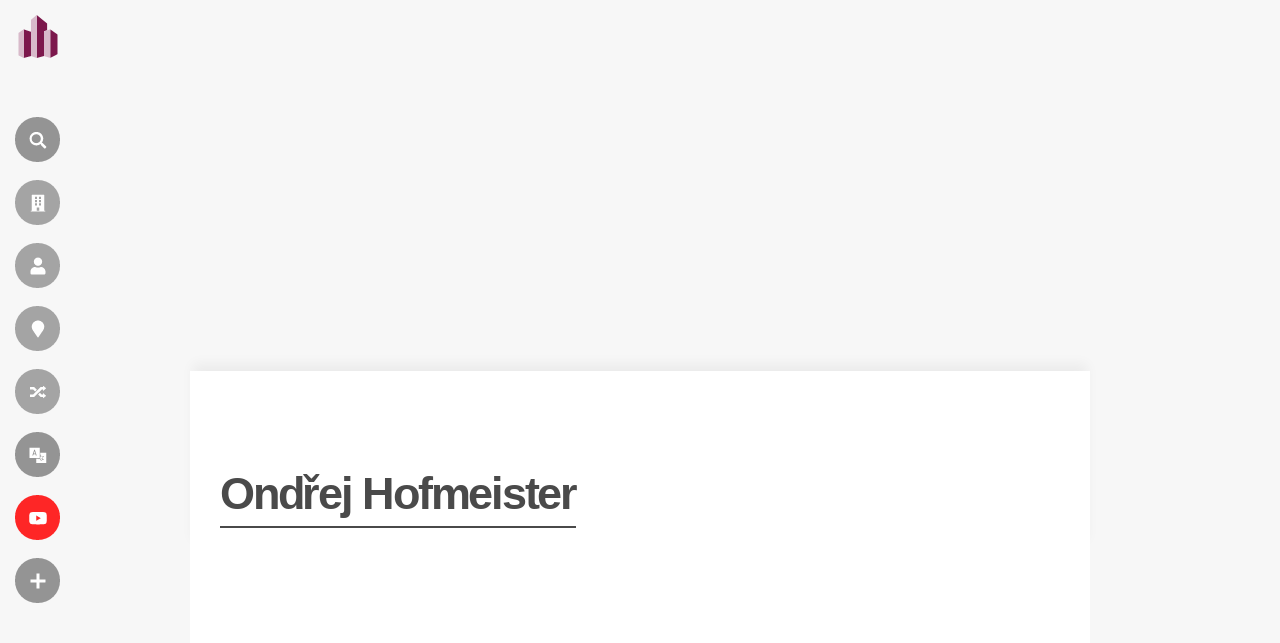

--- FILE ---
content_type: text/html; charset=UTF-8
request_url: https://fr.wikiarquitectura.com/architecte/hofmeister-ondrej/
body_size: 18685
content:
<!DOCTYPE html>
<html lang="fr">

    <head>

        <meta charset="UTF-8">
        <meta name="viewport" content="width=device-width,minimum-scale=1,initial-scale=1">
        <meta http-equiv="X-UA-Compatible" content="ie=edge">

        <!-- icons -->
                    <link rel="icon" type="image/png" sizes="128x128" href="https://fr.wikiarquitectura.com/wp-content/themes/wikiarquitectura6/images/logos/FR_WikiArquitectura_Logo.svg">
	        <link rel="apple-touch-icon" href="https://fr.wikiarquitectura.com/wp-content/themes/wikiarquitectura6/images/logos/FR_WikiArquitectura_Touch_Icon.png">
        
        <meta name="description" content="">

        <!-- Google Ad revovery -->
        
        

        <style id="jetpack-boost-critical-css">@media all{ul{box-sizing:border-box}}@media all{body,html{width:100%;margin:0;padding:0;background-color:#f7f7f7;font-family:"Open Sans",sans-serif;scroll-behavior:smooth;scroll-padding-top:30px}a{text-decoration:none;opacity:.85;color:#338dd2}h1{font-family:"Open Sans",sans-serif;font-size:90px;letter-spacing:-.05em;line-height:1em;font-weight:400;color:#4a4a4a;border-bottom:2px solid;padding:0 30px 20px 30px;display:inline-block}h2{font-family:"Open Sans",sans-serif;font-size:30px;letter-spacing:-.05em;line-height:1em;font-weight:700;color:#4a4a4a;margin-top:45px}li,p,ul{font-family:"Open Sans",sans-serif;font-size:17px;color:#4a4a4a;line-height:1.55em}@media only screen and (max-width:1850px){h1{font-size:70px}}@media only screen and (max-width:1600px){h1{font-size:70px}li,p,ul{font-size:16px}}@media only screen and (max-width:1250px){h1{font-size:40px;padding:0 30px 20px 30px}}form input[type=search]{-webkit-appearance:none;-webkit-border-radius:0}form input[type=submit]{background:#5b5b5b;padding:11px 30px;font-size:16px;color:#fff;text-transform:uppercase;border:none}.after_banner{position:relative;margin-top:30px}.after_banner .content_wrap{width:1410px;margin:0 auto;position:relative;z-index:9;display:flex;flex-direction:row}.after_banner .content_wrap:after,.after_banner .content_wrap:before{content:"";display:table;clear:both}.after_banner .content_wrap .left_col{width:1044px;margin-right:30px}.after_banner .content_wrap .left_col .pure_text{background-color:#fff;padding:60px;margin-bottom:30px;overflow:hidden;position:relative;z-index:2;box-sizing:border-box;width:100%}.after_banner .content_wrap .left_col .pure_text h2{border-top:1px solid rgba(0,0,0,.15);padding-top:30px}.after_banner .content_wrap .left_col .pure_text h2:first-child{margin-top:0;padding-top:0;border-top:none}.after_banner .content_wrap .right_col{width:336px;padding:0;margin-bottom:30px}.after_banner .content_wrap .right_col .pure_text{background-color:#fff;padding:40px 30px}.after_banner .content_wrap .right_col .pure_text p{font-size:14px}.after_banner .content_wrap .right_col .pure_text h2:first-child{margin-top:0}.after_banner .content_wrap.no_sidebar .left_col{width:100%;float:none;margin:0 auto}@media only screen and (max-width:1850px){.after_banner{position:relative}.after_banner .content_wrap{width:1200px;margin:0 auto;position:relative;z-index:9}.after_banner .content_wrap .left_col{float:left;width:834px;margin-right:30px}.after_banner .content_wrap .left_col .pure_text{padding:40px}.after_banner .content_wrap .right_col{width:336px}}@media only screen and (max-width:1600px){.after_banner .content_wrap{width:900px}.after_banner .content_wrap .left_col{width:620px}.after_banner .content_wrap .left_col .pure_text{padding:30px}.after_banner .content_wrap .right_col{width:250px}}@media only screen and (max-width:1250px){.after_banner{position:relative}.after_banner .content_wrap{width:100%;flex-direction:column}.after_banner .content_wrap .left_col{width:100%;margin-right:0}.after_banner .content_wrap .right_col{float:left;width:100%}.after_banner .content_wrap .right_col .pure_text{padding:40px;margin-bottom:40px}}@media only screen and (max-width:600px){.after_banner{margin-top:0}}header{width:75px;height:100vh;position:fixed;top:0;left:0;z-index:600;overflow:visible}header #wiki_logo{position:absolute;top:7.5px;left:2.5px;z-index:9;background-color:rgba(255,255,255,0);border-radius:100px;width:40px;height:40px;padding:7px 9px 17px 15px;opacity:1}header #wiki_logo .site_name{display:inline-block;max-width:0;overflow:hidden;vertical-align:middle;font-size:15px;position:absolute;top:20px;left:71px;color:#fff;font-weight:700}header .vertial_align{height:100vh;display:table-cell;vertical-align:middle;padding-left:15px}header .vertial_align .nav_icon{display:block;width:auto;background-color:rgba(0,0,0,.4);width:45px;height:45px;border-radius:50px;color:#f7f7f7;text-transform:uppercase;margin:18px 0;position:relative;z-index:6}header .vertial_align .nav_icon i{width:30px;height:30px;border-radius:50%;margin:7.5px;margin-bottom:0;display:inline-block;vertical-align:middle;background:url(https://es.wikiarquitectura.com/wp-content/themes/wikiarquitectura6/images/wiki_icons.svg) 0 0;background-size:cover}header .vertial_align .nav_icon label{display:inline-block;max-width:0;overflow:hidden;vertical-align:middle;font-size:13px;letter-spacing:.05em;position:absolute;top:13px}header .vertial_align .nav_icon.language_menu_icon label{top:10px}header .vertial_align .nav_icon.language_menu_icon label .wpml-ls-statics-footer.wpml-ls.wpml-ls-legacy-list-horizontal{margin:0;padding:0}header .vertial_align .nav_icon.language_menu_icon label .wpml-ls-statics-footer.wpml-ls.wpml-ls-legacy-list-horizontal ul{line-height:1em;display:none}header .vertial_align .nav_icon.language_menu_icon label .wpml-ls-statics-footer.wpml-ls.wpml-ls-legacy-list-horizontal ul li{margin-right:5px}header .vertial_align .nav_icon.language_menu_icon label .wpml-ls-statics-footer.wpml-ls.wpml-ls-legacy-list-horizontal ul li a{padding:0 6px;color:#fff;font-size:13px;letter-spacing:.05em;opacity:.7;padding:4px 4px 5px 5px;border-radius:50px}header .vertial_align .nav_icon.language_menu_icon label .wpml-ls-statics-footer.wpml-ls.wpml-ls-legacy-list-horizontal ul li.wpml-ls-current-language a{font-weight:700;opacity:1;background-color:#fff;color:#242424}header .vertial_align .nav_icon.language_menu_icon label .wpml-ls-statics-footer.wpml-ls.wpml-ls-legacy-list-horizontal ul li:last-child{margin-right:0}header .vertial_align .nav_icon:nth-child(2) i{background:url(https://es.wikiarquitectura.com/wp-content/themes/wikiarquitectura6/images/wiki_icons.svg) 0-30px;background-size:cover}header .vertial_align .nav_icon:nth-child(3) i{background:url(https://es.wikiarquitectura.com/wp-content/themes/wikiarquitectura6/images/wiki_icons.svg) 0-60px;background-size:cover}header .vertial_align .nav_icon:nth-child(4) i{background:url(https://es.wikiarquitectura.com/wp-content/themes/wikiarquitectura6/images/wiki_icons.svg) 0-90px;background-size:cover}header .vertial_align .nav_icon:nth-child(5) i{background:url(https://es.wikiarquitectura.com/wp-content/themes/wikiarquitectura6/images/wiki_icons.svg) 0-120px;background-size:cover}header .vertial_align .nav_icon:nth-child(6) i{background:url(https://es.wikiarquitectura.com/wp-content/themes/wikiarquitectura6/images/wiki_icons.svg) 0-150px;background-size:cover}header .vertial_align .nav_icon:nth-child(7){background-color:red}header .vertial_align .nav_icon:nth-child(7) i{background:url(https://es.wikiarquitectura.com/wp-content/themes/wikiarquitectura6/images/wiki_icons.svg) 0-180px;background-size:cover}header .vertial_align .nav_icon:nth-child(8) i{background:url(https://es.wikiarquitectura.com/wp-content/themes/wikiarquitectura6/images/wiki_icons.svg) 0-210px;background-size:cover}header .vertial_align .toggle_menu{width:300px;height:100vh;background-color:#242424;position:fixed;top:0;left:-500px;z-index:3;padding:0 50px 0 140px;overflow-y:auto}header .vertial_align .toggle_menu>div{display:table-cell;vertical-align:middle;height:100vh}header .vertial_align .toggle_menu ul{list-style:none;padding-left:0;width:100%;margin:0 auto;overflow:hidden}header .vertial_align .toggle_menu ul li{width:100%;margin:25px 0}header .vertial_align .toggle_menu ul li a{font-family:"Open Sans",sans-serif;color:#fff;font-weight:700;text-align:left}header .vertial_align .toggle_menu ul li ul{list-style:none;padding-left:0;width:100%;padding-top:10px}header .vertial_align .toggle_menu ul li ul li{float:none;display:block;margin:0;width:100%;margin:9px 0}header .vertial_align .toggle_menu ul li ul li a{color:#fff;font-weight:100;opacity:.6}header .vertial_align .toggle_menu::-webkit-scrollbar{width:2px}#search{display:none;opacity:0;position:fixed;left:0;top:0;width:100%;height:100vh;background-color:rgba(36,36,36,.8);z-index:99}#search .search_form{position:absolute;top:50%;left:50%;transform:translate(-50%,-50%);width:calc(100% - 200px);max-width:1200px}#search .search_form input[type=search]{padding:20px;border-radius:0;border:none;border-bottom:1px solid #fff;margin:0;background-color:transparent;font-family:"Open Sans",sans-serif;font-size:60px;font-weight:100;color:#fff;width:calc(100% - 150px)}#search .search_form input[type=search]::placeholder{color:transparent}#search .search_form input[type=search]:-ms-input-placeholder{color:transparent}#search .search_form input[type=search]::-ms-input-placeholder{color:transparent}#search .search_form input[type=submit]{padding:20px 40px;background-color:#fff;color:#242424;font-size:30px;font-weight:700;border:none;border-radius:100px}@media only screen and (max-width:1250px){header{width:100%;height:55px;background-color:#fff;-webkit-box-shadow:0 0 26px -3px rgba(0,0,0,.35);-moz-box-shadow:0 0 15px -3px rgba(0,0,0,.3);box-shadow:0 0 20px -3px rgba(0,0,0,.3)}header #wiki_logo{width:30px;height:32px;top:10.5px;left:13.5px;padding:0}header #wiki_logo img{width:100%;height:auto}header .vertial_align{height:55px;padding-left:0;width:auto;display:inline-block;float:right}header .vertial_align .nav_icon{display:none;margin:13px 13px 0 0;width:30px;height:30px}header .vertial_align .nav_icon i{width:20px;height:20px;margin:5.4px}header .vertial_align .nav_icon.search_icon{display:inline-block}header .vertial_align .nav_icon.language_menu_icon{display:inline-block}header .vertial_align .nav_icon.language_menu_icon:nth-child(6) i{background:url(https://es.wikiarquitectura.com/wp-content/themes/wikiarquitectura6/images/wiki_icons.svg) 0-100px;background-size:cover}header .vertial_align .nav_icon.more_menu_icon{display:inline-block;background-color:#242424}header .vertial_align .nav_icon.more_menu_icon:nth-child(8) i{background:url(https://es.wikiarquitectura.com/wp-content/themes/wikiarquitectura6/images/wiki_icons.svg) 0-140px;background-size:cover}header .vertial_align .toggle_menu{padding:50px 40px 0 40px;width:calc(100vw - 80px);height:calc(100vh - 50px);left:-105vw}header .vertial_align .toggle_menu>div{display:block;height:auto}#search{height:calc(100vh - 55px);top:55px}#search .search_form{width:calc(100% - 80px)}#search .search_form input[type=search]{padding:6px;font-size:26px;width:100%}#search .search_form input[type=submit]{padding:10px 40px;font-size:20px;width:100%;margin-top:20px}}.hero_banner{position:relative;margin-bottom:40px;height:0;padding-top:35%;width:1410px;z-index:3;margin:5vh auto 0 auto;overflow:hidden;-webkit-box-shadow:0 -10px 12px -3px rgba(0,0,0,.05);-moz-box-shadow:0 -10px 12px -3px rgba(0,0,0,.05);box-shadow:0 -10px 12px -3px rgba(0,0,0,.05)}.hero_banner .lightbox_overlay{position:absolute;bottom:0;padding:100px 60px 10px 60px;width:calc(100% - 120px);background-image:-webkit-linear-gradient(top,transparent,#fff);background-image:-moz-linear-gradient(top,transparent,#fff);background-image:-o-linear-gradient(top,transparent,#fff);background-image:linear-gradient(to bottom,transparent,#fff);color:#242424}.hero_banner .lightbox_overlay .always_over{width:100%}.hero_banner .lightbox_overlay .always_over .title{font-family:"Open Sans",sans-serif;font-size:45px;font-weight:700;padding:0;padding-bottom:10px;margin:0;margin-bottom:15px}.hero_banner .lightbox_overlay .always_over .selected_info{font-family:"Open Sans",sans-serif;font-size:13px}.hero_banner .lightbox_overlay .always_over .selected_info .data_row{display:block;text-transform:uppercase}.hero_banner .lightbox_overlay .always_over .selected_info .data_row .cell{display:inline-block}.hero_banner .lightbox_overlay .always_over .selected_info .data_row .cell.tag{font-weight:700;margin-right:6px}.hero_banner.no_featured_image{height:auto;padding-top:0;background-color:#fff!important}.hero_banner.no_featured_image .lightbox_overlay{background:0 0;position:relative}.hero_banner.no_featured_image .lightbox_overlay .always_over .title{color:#4a4a4a}.hero_banner.no_featured_image .lightbox_overlay .always_over .selected_info{color:#4a4a4a}@media only screen and (max-width:1850px){.hero_banner{width:1200px}.hero_banner .lightbox_overlay{padding:100px 40px 10px 40px;width:calc(100% - 80px)}}@media only screen and (max-width:1600px){.hero_banner{width:900px}.hero_banner .lightbox_overlay{padding:100px 30px 10px 30px;width:calc(100% - 60px)}}@media only screen and (max-width:1250px){.hero_banner{height:calc(100vh - 165px);width:100%;margin-top:0;padding-top:100%;height:0}.hero_banner .lightbox_overlay{padding:100px 30px 10px 30px;width:calc(100% - 60px)}.hero_banner .lightbox_overlay .always_over{padding:0;width:100%}.hero_banner .lightbox_overlay .always_over .title{font-size:35px}.hero_banner .lightbox_overlay .always_over .selected_info{font-size:13px}}.building_cards_grid{overflow:hidden;display:flex;flex-wrap:wrap;padding-left:0}.building_cards_grid .card{flex:1 0 calc(25% - 30px);max-width:calc(25% - 30px);padding:15px;display:inline-block;vertical-align:top}.building_cards_grid .card .building_thumbnail{width:100%;padding-top:100%;margin-bottom:8px}.building_cards_grid .card .building_name{font-family:"Open Sans",sans-serif;color:#4a4a4a;font-size:14px;font-weight:700;margin-top:11px;margin-bottom:14px;text-transform:uppercase;line-height:1.2em;letter-spacing:0}.building_cards_grid .card .data_row{font-family:"Open Sans",sans-serif;color:#5b5b5b;font-size:11px;margin-top:5px;opacity:.5;letter-spacing:0}.building_cards_grid .card .data_row .tag{text-transform:uppercase;font-weight:700;line-height:1.4em}.building_cards_grid .card .data_row .value{font-weight:400;line-height:1.4em}.building_cards_grid.no_sidebar .card{flex:1 0 calc(20% - 30px);max-width:calc(20% - 30px)}@media only screen and (max-width:1850px){.building_cards_grid .card{flex:1 0 calc(33.333% - 30px);max-width:calc(33.333% - 30px)}.building_cards_grid.no_sidebar .card{flex:1 0 calc(25% - 30px);max-width:calc(25% - 30px)}}@media only screen and (max-width:1250px){.building_cards_grid .card,.building_cards_grid.no_sidebar .card{flex:1 0 calc(33.33% - 30px);max-width:calc(33.33% - 30px);margin-bottom:30px}}@media only screen and (max-width:600px){.building_cards_grid .card,.building_cards_grid.no_sidebar .card{flex:1 0 calc(100% - 30px);max-width:calc(100% - 30px);background-color:rgba(0,0,0,.04)}}.building_map{width:100%;position:relative;overflow:hidden;margin-top:-190px;display:inline-block}.building_map .worldmap{width:100%;height:auto}@media only screen and (max-width:750px){.building_map{width:100%;position:relative;overflow:hidden;margin-top:10px}}.kokoku_bup{display:none}.kokoku_top{width:100%;text-align:center;margin:55px 0 0 0}.kokoku_after_banner{background-color:#fff;width:1410px;text-align:center;margin:0 auto 0 auto;padding:20px 0}@media only screen and (max-width:1850px){.kokoku_after_banner{width:1200px}}@media only screen and (max-width:1600px){.kokoku_after_banner{width:900px}}@media only screen and (max-width:1250px){.kokoku_after_banner{width:100%;margin:0 auto 0 auto;padding:0}}@media only screen and (max-width:750px){.kokoku_after_banner{height:auto}}}@media all{.wpml-ls-legacy-list-horizontal{border:1px solid transparent;padding:7px;clear:both}.wpml-ls-legacy-list-horizontal>ul{padding:0;margin:0!important;list-style-type:none}.wpml-ls-legacy-list-horizontal .wpml-ls-item{padding:0;margin:0;list-style-type:none;display:inline-block}.wpml-ls-legacy-list-horizontal a{display:block;text-decoration:none;padding:5px 10px 6px;line-height:1}.wpml-ls-legacy-list-horizontal a span{vertical-align:middle}.wpml-ls-legacy-list-horizontal.wpml-ls-statics-footer{margin-bottom:30px}.wpml-ls-legacy-list-horizontal.wpml-ls-statics-footer>ul{text-align:center}}</style><meta name='robots' content='index, follow, max-image-preview:large, max-snippet:-1, max-video-preview:-1' />

	<!-- This site is optimized with the Yoast SEO plugin v26.5 - https://yoast.com/wordpress/plugins/seo/ -->
	<title>&#128208; Hofmeister, Ondřej - Bâtiments et Projets - WikiArquitectura</title>
	<link rel="canonical" href="https://es.wikiarquitectura.com/arquitecto/hofmeister-ondrej/" />
	<meta property="og:locale" content="fr_FR" />
	<meta property="og:type" content="article" />
	<meta property="og:title" content="&#128208; Hofmeister, Ondřej - Bâtiments et Projets - WikiArquitectura" />
	<meta property="og:url" content="https://fr.wikiarquitectura.com/architecte/hofmeister-ondrej/" />
	<meta property="og:site_name" content="WikiArquitectura" />
	<meta property="article:publisher" content="https://www.facebook.com/WikiArquitectura/" />
	<meta name="twitter:card" content="summary_large_image" />
	<meta name="twitter:site" content="@wikiarq" />
	<script data-jetpack-boost="ignore" type="application/ld+json" class="yoast-schema-graph">{"@context":"https://schema.org","@graph":[{"@type":"WebPage","@id":"https://fr.wikiarquitectura.com/architecte/hofmeister-ondrej/","url":"https://fr.wikiarquitectura.com/architecte/hofmeister-ondrej/","name":"&#128208; Hofmeister, Ondřej - Bâtiments et Projets - WikiArquitectura","isPartOf":{"@id":"https://fr.wikiarquitectura.com/#website"},"datePublished":"2016-10-13T12:55:56+00:00","breadcrumb":{"@id":"https://fr.wikiarquitectura.com/architecte/hofmeister-ondrej/#breadcrumb"},"inLanguage":"fr-FR","potentialAction":[{"@type":"ReadAction","target":["https://fr.wikiarquitectura.com/architecte/hofmeister-ondrej/"]}]},{"@type":"BreadcrumbList","@id":"https://fr.wikiarquitectura.com/architecte/hofmeister-ondrej/#breadcrumb","itemListElement":[{"@type":"ListItem","position":1,"name":"Portada","item":"https://fr.wikiarquitectura.com/"},{"@type":"ListItem","position":2,"name":"Architects","item":"https://fr.wikiarquitectura.com/architecte/"},{"@type":"ListItem","position":3,"name":"Hofmeister, Ondřej"}]},{"@type":"WebSite","@id":"https://fr.wikiarquitectura.com/#website","url":"https://fr.wikiarquitectura.com/","name":"WikiArquitectura","description":"Architecture du Monde","potentialAction":[{"@type":"SearchAction","target":{"@type":"EntryPoint","urlTemplate":"https://fr.wikiarquitectura.com/?s={search_term_string}"},"query-input":{"@type":"PropertyValueSpecification","valueRequired":true,"valueName":"search_term_string"}}],"inLanguage":"fr-FR"}]}</script>
	<!-- / Yoast SEO plugin. -->


<link rel='dns-prefetch' href='//es.wikiarquitectura.com' />
<link rel="alternate" title="oEmbed (JSON)" type="application/json+oembed" href="https://fr.wikiarquitectura.com/wp-json/oembed/1.0/embed?url=https%3A%2F%2Ffr.wikiarquitectura.com%2Farchitecte%2Fhofmeister-ondrej%2F" />
<link rel="alternate" title="oEmbed (XML)" type="text/xml+oembed" href="https://fr.wikiarquitectura.com/wp-json/oembed/1.0/embed?url=https%3A%2F%2Ffr.wikiarquitectura.com%2Farchitecte%2Fhofmeister-ondrej%2F&#038;format=xml" />
<style id='wp-img-auto-sizes-contain-inline-css' type='text/css'>
img:is([sizes=auto i],[sizes^="auto," i]){contain-intrinsic-size:3000px 1500px}
/*# sourceURL=wp-img-auto-sizes-contain-inline-css */
</style>
<noscript><link rel='stylesheet' id='wp-block-library-css' href='https://fr.wikiarquitectura.com/wp-includes/css/dist/block-library/style.min.css?ver=6.9' type='text/css' media='all' />
</noscript><link rel='stylesheet' id='wp-block-library-css' href='https://fr.wikiarquitectura.com/wp-includes/css/dist/block-library/style.min.css?ver=6.9' type='text/css' media="not all" data-media="all" onload="this.media=this.dataset.media; delete this.dataset.media; this.removeAttribute( 'onload' );" />
<style id='global-styles-inline-css' type='text/css'>
:root{--wp--preset--aspect-ratio--square: 1;--wp--preset--aspect-ratio--4-3: 4/3;--wp--preset--aspect-ratio--3-4: 3/4;--wp--preset--aspect-ratio--3-2: 3/2;--wp--preset--aspect-ratio--2-3: 2/3;--wp--preset--aspect-ratio--16-9: 16/9;--wp--preset--aspect-ratio--9-16: 9/16;--wp--preset--color--black: #000000;--wp--preset--color--cyan-bluish-gray: #abb8c3;--wp--preset--color--white: #ffffff;--wp--preset--color--pale-pink: #f78da7;--wp--preset--color--vivid-red: #cf2e2e;--wp--preset--color--luminous-vivid-orange: #ff6900;--wp--preset--color--luminous-vivid-amber: #fcb900;--wp--preset--color--light-green-cyan: #7bdcb5;--wp--preset--color--vivid-green-cyan: #00d084;--wp--preset--color--pale-cyan-blue: #8ed1fc;--wp--preset--color--vivid-cyan-blue: #0693e3;--wp--preset--color--vivid-purple: #9b51e0;--wp--preset--gradient--vivid-cyan-blue-to-vivid-purple: linear-gradient(135deg,rgb(6,147,227) 0%,rgb(155,81,224) 100%);--wp--preset--gradient--light-green-cyan-to-vivid-green-cyan: linear-gradient(135deg,rgb(122,220,180) 0%,rgb(0,208,130) 100%);--wp--preset--gradient--luminous-vivid-amber-to-luminous-vivid-orange: linear-gradient(135deg,rgb(252,185,0) 0%,rgb(255,105,0) 100%);--wp--preset--gradient--luminous-vivid-orange-to-vivid-red: linear-gradient(135deg,rgb(255,105,0) 0%,rgb(207,46,46) 100%);--wp--preset--gradient--very-light-gray-to-cyan-bluish-gray: linear-gradient(135deg,rgb(238,238,238) 0%,rgb(169,184,195) 100%);--wp--preset--gradient--cool-to-warm-spectrum: linear-gradient(135deg,rgb(74,234,220) 0%,rgb(151,120,209) 20%,rgb(207,42,186) 40%,rgb(238,44,130) 60%,rgb(251,105,98) 80%,rgb(254,248,76) 100%);--wp--preset--gradient--blush-light-purple: linear-gradient(135deg,rgb(255,206,236) 0%,rgb(152,150,240) 100%);--wp--preset--gradient--blush-bordeaux: linear-gradient(135deg,rgb(254,205,165) 0%,rgb(254,45,45) 50%,rgb(107,0,62) 100%);--wp--preset--gradient--luminous-dusk: linear-gradient(135deg,rgb(255,203,112) 0%,rgb(199,81,192) 50%,rgb(65,88,208) 100%);--wp--preset--gradient--pale-ocean: linear-gradient(135deg,rgb(255,245,203) 0%,rgb(182,227,212) 50%,rgb(51,167,181) 100%);--wp--preset--gradient--electric-grass: linear-gradient(135deg,rgb(202,248,128) 0%,rgb(113,206,126) 100%);--wp--preset--gradient--midnight: linear-gradient(135deg,rgb(2,3,129) 0%,rgb(40,116,252) 100%);--wp--preset--font-size--small: 13px;--wp--preset--font-size--medium: 20px;--wp--preset--font-size--large: 36px;--wp--preset--font-size--x-large: 42px;--wp--preset--spacing--20: 0.44rem;--wp--preset--spacing--30: 0.67rem;--wp--preset--spacing--40: 1rem;--wp--preset--spacing--50: 1.5rem;--wp--preset--spacing--60: 2.25rem;--wp--preset--spacing--70: 3.38rem;--wp--preset--spacing--80: 5.06rem;--wp--preset--shadow--natural: 6px 6px 9px rgba(0, 0, 0, 0.2);--wp--preset--shadow--deep: 12px 12px 50px rgba(0, 0, 0, 0.4);--wp--preset--shadow--sharp: 6px 6px 0px rgba(0, 0, 0, 0.2);--wp--preset--shadow--outlined: 6px 6px 0px -3px rgb(255, 255, 255), 6px 6px rgb(0, 0, 0);--wp--preset--shadow--crisp: 6px 6px 0px rgb(0, 0, 0);}:where(.is-layout-flex){gap: 0.5em;}:where(.is-layout-grid){gap: 0.5em;}body .is-layout-flex{display: flex;}.is-layout-flex{flex-wrap: wrap;align-items: center;}.is-layout-flex > :is(*, div){margin: 0;}body .is-layout-grid{display: grid;}.is-layout-grid > :is(*, div){margin: 0;}:where(.wp-block-columns.is-layout-flex){gap: 2em;}:where(.wp-block-columns.is-layout-grid){gap: 2em;}:where(.wp-block-post-template.is-layout-flex){gap: 1.25em;}:where(.wp-block-post-template.is-layout-grid){gap: 1.25em;}.has-black-color{color: var(--wp--preset--color--black) !important;}.has-cyan-bluish-gray-color{color: var(--wp--preset--color--cyan-bluish-gray) !important;}.has-white-color{color: var(--wp--preset--color--white) !important;}.has-pale-pink-color{color: var(--wp--preset--color--pale-pink) !important;}.has-vivid-red-color{color: var(--wp--preset--color--vivid-red) !important;}.has-luminous-vivid-orange-color{color: var(--wp--preset--color--luminous-vivid-orange) !important;}.has-luminous-vivid-amber-color{color: var(--wp--preset--color--luminous-vivid-amber) !important;}.has-light-green-cyan-color{color: var(--wp--preset--color--light-green-cyan) !important;}.has-vivid-green-cyan-color{color: var(--wp--preset--color--vivid-green-cyan) !important;}.has-pale-cyan-blue-color{color: var(--wp--preset--color--pale-cyan-blue) !important;}.has-vivid-cyan-blue-color{color: var(--wp--preset--color--vivid-cyan-blue) !important;}.has-vivid-purple-color{color: var(--wp--preset--color--vivid-purple) !important;}.has-black-background-color{background-color: var(--wp--preset--color--black) !important;}.has-cyan-bluish-gray-background-color{background-color: var(--wp--preset--color--cyan-bluish-gray) !important;}.has-white-background-color{background-color: var(--wp--preset--color--white) !important;}.has-pale-pink-background-color{background-color: var(--wp--preset--color--pale-pink) !important;}.has-vivid-red-background-color{background-color: var(--wp--preset--color--vivid-red) !important;}.has-luminous-vivid-orange-background-color{background-color: var(--wp--preset--color--luminous-vivid-orange) !important;}.has-luminous-vivid-amber-background-color{background-color: var(--wp--preset--color--luminous-vivid-amber) !important;}.has-light-green-cyan-background-color{background-color: var(--wp--preset--color--light-green-cyan) !important;}.has-vivid-green-cyan-background-color{background-color: var(--wp--preset--color--vivid-green-cyan) !important;}.has-pale-cyan-blue-background-color{background-color: var(--wp--preset--color--pale-cyan-blue) !important;}.has-vivid-cyan-blue-background-color{background-color: var(--wp--preset--color--vivid-cyan-blue) !important;}.has-vivid-purple-background-color{background-color: var(--wp--preset--color--vivid-purple) !important;}.has-black-border-color{border-color: var(--wp--preset--color--black) !important;}.has-cyan-bluish-gray-border-color{border-color: var(--wp--preset--color--cyan-bluish-gray) !important;}.has-white-border-color{border-color: var(--wp--preset--color--white) !important;}.has-pale-pink-border-color{border-color: var(--wp--preset--color--pale-pink) !important;}.has-vivid-red-border-color{border-color: var(--wp--preset--color--vivid-red) !important;}.has-luminous-vivid-orange-border-color{border-color: var(--wp--preset--color--luminous-vivid-orange) !important;}.has-luminous-vivid-amber-border-color{border-color: var(--wp--preset--color--luminous-vivid-amber) !important;}.has-light-green-cyan-border-color{border-color: var(--wp--preset--color--light-green-cyan) !important;}.has-vivid-green-cyan-border-color{border-color: var(--wp--preset--color--vivid-green-cyan) !important;}.has-pale-cyan-blue-border-color{border-color: var(--wp--preset--color--pale-cyan-blue) !important;}.has-vivid-cyan-blue-border-color{border-color: var(--wp--preset--color--vivid-cyan-blue) !important;}.has-vivid-purple-border-color{border-color: var(--wp--preset--color--vivid-purple) !important;}.has-vivid-cyan-blue-to-vivid-purple-gradient-background{background: var(--wp--preset--gradient--vivid-cyan-blue-to-vivid-purple) !important;}.has-light-green-cyan-to-vivid-green-cyan-gradient-background{background: var(--wp--preset--gradient--light-green-cyan-to-vivid-green-cyan) !important;}.has-luminous-vivid-amber-to-luminous-vivid-orange-gradient-background{background: var(--wp--preset--gradient--luminous-vivid-amber-to-luminous-vivid-orange) !important;}.has-luminous-vivid-orange-to-vivid-red-gradient-background{background: var(--wp--preset--gradient--luminous-vivid-orange-to-vivid-red) !important;}.has-very-light-gray-to-cyan-bluish-gray-gradient-background{background: var(--wp--preset--gradient--very-light-gray-to-cyan-bluish-gray) !important;}.has-cool-to-warm-spectrum-gradient-background{background: var(--wp--preset--gradient--cool-to-warm-spectrum) !important;}.has-blush-light-purple-gradient-background{background: var(--wp--preset--gradient--blush-light-purple) !important;}.has-blush-bordeaux-gradient-background{background: var(--wp--preset--gradient--blush-bordeaux) !important;}.has-luminous-dusk-gradient-background{background: var(--wp--preset--gradient--luminous-dusk) !important;}.has-pale-ocean-gradient-background{background: var(--wp--preset--gradient--pale-ocean) !important;}.has-electric-grass-gradient-background{background: var(--wp--preset--gradient--electric-grass) !important;}.has-midnight-gradient-background{background: var(--wp--preset--gradient--midnight) !important;}.has-small-font-size{font-size: var(--wp--preset--font-size--small) !important;}.has-medium-font-size{font-size: var(--wp--preset--font-size--medium) !important;}.has-large-font-size{font-size: var(--wp--preset--font-size--large) !important;}.has-x-large-font-size{font-size: var(--wp--preset--font-size--x-large) !important;}
/*# sourceURL=global-styles-inline-css */
</style>

<style id='classic-theme-styles-inline-css' type='text/css'>
/*! This file is auto-generated */
.wp-block-button__link{color:#fff;background-color:#32373c;border-radius:9999px;box-shadow:none;text-decoration:none;padding:calc(.667em + 2px) calc(1.333em + 2px);font-size:1.125em}.wp-block-file__button{background:#32373c;color:#fff;text-decoration:none}
/*# sourceURL=/wp-includes/css/classic-themes.min.css */
</style>
<noscript><link rel='stylesheet' id='wpml-legacy-dropdown-click-0-css' href='https://fr.wikiarquitectura.com/wp-content/plugins/sitepress-multilingual-cms/templates/language-switchers/legacy-dropdown-click/style.min.css?ver=1' type='text/css' media='all' />
</noscript><link rel='stylesheet' id='wpml-legacy-dropdown-click-0-css' href='https://fr.wikiarquitectura.com/wp-content/plugins/sitepress-multilingual-cms/templates/language-switchers/legacy-dropdown-click/style.min.css?ver=1' type='text/css' media="not all" data-media="all" onload="this.media=this.dataset.media; delete this.dataset.media; this.removeAttribute( 'onload' );" />
<style id='wpml-legacy-dropdown-click-0-inline-css' type='text/css'>
.wpml-ls-statics-shortcode_actions{background-color:#eeeeee;}.wpml-ls-statics-shortcode_actions, .wpml-ls-statics-shortcode_actions .wpml-ls-sub-menu, .wpml-ls-statics-shortcode_actions a {border-color:#cdcdcd;}.wpml-ls-statics-shortcode_actions a, .wpml-ls-statics-shortcode_actions .wpml-ls-sub-menu a, .wpml-ls-statics-shortcode_actions .wpml-ls-sub-menu a:link, .wpml-ls-statics-shortcode_actions li:not(.wpml-ls-current-language) .wpml-ls-link, .wpml-ls-statics-shortcode_actions li:not(.wpml-ls-current-language) .wpml-ls-link:link {color:#444444;background-color:#ffffff;}.wpml-ls-statics-shortcode_actions .wpml-ls-sub-menu a:hover,.wpml-ls-statics-shortcode_actions .wpml-ls-sub-menu a:focus, .wpml-ls-statics-shortcode_actions .wpml-ls-sub-menu a:link:hover, .wpml-ls-statics-shortcode_actions .wpml-ls-sub-menu a:link:focus {color:#000000;background-color:#eeeeee;}.wpml-ls-statics-shortcode_actions .wpml-ls-current-language > a {color:#444444;background-color:#ffffff;}.wpml-ls-statics-shortcode_actions .wpml-ls-current-language:hover>a, .wpml-ls-statics-shortcode_actions .wpml-ls-current-language>a:focus {color:#000000;background-color:#eeeeee;}
/*# sourceURL=wpml-legacy-dropdown-click-0-inline-css */
</style>
<noscript><link rel='stylesheet' id='style-css' href='https://fr.wikiarquitectura.com/wp-content/themes/wikiarquitectura6/style.css?ver=6.9' type='text/css' media='all' />
</noscript><link rel='stylesheet' id='style-css' href='https://fr.wikiarquitectura.com/wp-content/themes/wikiarquitectura6/style.css?ver=6.9' type='text/css' media="not all" data-media="all" onload="this.media=this.dataset.media; delete this.dataset.media; this.removeAttribute( 'onload' );" />



<link rel="https://api.w.org/" href="https://fr.wikiarquitectura.com/wp-json/" /><link rel="alternate" title="JSON" type="application/json" href="https://fr.wikiarquitectura.com/wp-json/wp/v2/architect/4961" /><link rel="EditURI" type="application/rsd+xml" title="RSD" href="https://fr.wikiarquitectura.com/xmlrpc.php?rsd" />
<meta name="generator" content="WordPress 6.9" />
<link rel='shortlink' href='https://fr.wikiarquitectura.com/?p=4961' />
<meta name="generator" content="WPML ver:4.8.6 stt:1,4,3,28,64,2;" />

    <noscript><link rel='stylesheet' id='wpml-legacy-horizontal-list-0-css' href='https://fr.wikiarquitectura.com/wp-content/plugins/sitepress-multilingual-cms/templates/language-switchers/legacy-list-horizontal/style.min.css?ver=1' type='text/css' media='all' />
</noscript><link rel='stylesheet' id='wpml-legacy-horizontal-list-0-css' href='https://fr.wikiarquitectura.com/wp-content/plugins/sitepress-multilingual-cms/templates/language-switchers/legacy-list-horizontal/style.min.css?ver=1' type='text/css' media="not all" data-media="all" onload="this.media=this.dataset.media; delete this.dataset.media; this.removeAttribute( 'onload' );" />
</head>

    <body class="wp-singular architect-template-default single single-architect postid-4961 wp-theme-wikiarquitectura6" >

    <div id="site_wrapper">

        <header>

            <a id="wiki_logo" href="https://fr.wikiarquitectura.com"> 
                <div class="logo_size">
                                            <img layout="responsive" width="40" height="43" src="https://fr.wikiarquitectura.com/wp-content/themes/wikiarquitectura6/images/logos/FR_WikiArquitectura_Logo.svg"><div class="site_name">fr.wikiarquitectura.com</div>
                                </a>

            <div class="vertial_align">

                
                    <div class="nav_icon search_icon" id="search_nav" ><i class=""></i><label>Chercher</label></div>
                    <a class="nav_icon" href="/bâtiment/"><i class="" aria-hidden="true"></i><label>Bâtiments</label></a>
                    <a class="nav_icon" href="/architecte/"><i class="" aria-hidden="true"></i><label>Architectes</label></a>
                    <a class="nav_icon" href="/emplacement/"><i class="" aria-hidden="true"></i><label>Emplacement</label></a>
                    <a class="nav_icon" href="/project-aleatoire/"><i class="" aria-hidden="true"></i><label>Hasard</label></a>
                    <div class="nav_icon language_menu_icon" id="lang_nav"><i class=""></i><label>
<div class="wpml-ls-statics-footer wpml-ls wpml-ls-legacy-list-horizontal" id="lang_sel_footer">
	<ul role="menu"><li class="wpml-ls-slot-footer wpml-ls-item wpml-ls-item-es wpml-ls-first-item wpml-ls-item-legacy-list-horizontal" role="none">
				<a href="https://es.wikiarquitectura.com/arquitecto/hofmeister-ondrej/" class="wpml-ls-link" role="menuitem"  aria-label="Passer à es" title="Passer à es" >
                    <span class="wpml-ls-native icl_lang_sel_native" lang="es">es</span></a>
			</li><li class="wpml-ls-slot-footer wpml-ls-item wpml-ls-item-en wpml-ls-item-legacy-list-horizontal" role="none">
				<a href="https://en.wikiarquitectura.com/architect/hofmeister-ondrej/" class="wpml-ls-link" role="menuitem"  aria-label="Passer à en" title="Passer à en" >
                    <span class="wpml-ls-native icl_lang_sel_native" lang="en">en</span></a>
			</li><li class="wpml-ls-slot-footer wpml-ls-item wpml-ls-item-fr wpml-ls-current-language wpml-ls-item-legacy-list-horizontal" role="none">
				<a href="https://fr.wikiarquitectura.com/architecte/hofmeister-ondrej/" class="wpml-ls-link" role="menuitem" >
                    <span class="wpml-ls-native icl_lang_sel_native" role="menuitem">fr</span></a>
			</li><li class="wpml-ls-slot-footer wpml-ls-item wpml-ls-item-pt wpml-ls-item-legacy-list-horizontal" role="none">
				<a href="https://pt.wikiarquitectura.com/arquiteto/hofmeister-ondrej/" class="wpml-ls-link" role="menuitem"  aria-label="Passer à pt" title="Passer à pt" >
                    <span class="wpml-ls-native icl_lang_sel_native" lang="pt">pt</span></a>
			</li><li class="wpml-ls-slot-footer wpml-ls-item wpml-ls-item-de wpml-ls-item-legacy-list-horizontal" role="none">
				<a href="https://wikiarchitektur.com/architekt/5028/" class="wpml-ls-link" role="menuitem"  aria-label="Passer à de" title="Passer à de" >
                    <span class="wpml-ls-native icl_lang_sel_native" lang="de">de</span></a>
			</li><li class="wpml-ls-slot-footer wpml-ls-item wpml-ls-item-ja wpml-ls-last-item wpml-ls-item-legacy-list-horizontal" role="none">
				<a href="https://ja.wikiarchitecture.com/建築家/%e3%83%9b%e3%83%95%e3%83%9e%e3%82%a4%e3%82%b9%e3%82%bf%e3%83%bc%e3%80%81%e3%82%aa%e3%83%b3%e3%83%89%e3%82%a5%e3%82%b8%e3%82%a7%e3%82%a4/" class="wpml-ls-link" role="menuitem"  aria-label="Passer à 日本語" title="Passer à 日本語" >
                    <span class="wpml-ls-native icl_lang_sel_native" lang="ja">日本語</span></a>
			</li></ul>
</div>
</label></div>
                    <a class="nav_icon" href="https://www.youtube.com/user/wikiarquitectura" target="_blank"><i class="" aria-hidden="true"></i><label>Videos</label></a>
                    <div class="nav_icon more_menu_icon" id="more_nav" on="tap:more_menu.toggleClass(class='open'), more_nav.toggleClass(class='open')"><i class=""></i><label>Plus</label></div>
                    
                
                <div id="more_menu" class="toggle_menu">
                    <div class="menu-fr-full-menu-container"><ul id="menu-fr-full-menu" class="menu"><li id="menu-item-256269" class="menu-item menu-item-type-custom menu-item-object-custom menu-item-has-children menu-item-256269"><a>Recherché par</a>
<ul class="sub-menu">
	<li id="menu-item-256298" class="menu-item menu-item-type-post_type_archive menu-item-object-building menu-item-256298"><a href="https://fr.wikiarquitectura.com/bâtiment/">Bâtiment</a></li>
	<li id="menu-item-256299" class="menu-item menu-item-type-post_type_archive menu-item-object-architect menu-item-256299"><a href="https://fr.wikiarquitectura.com/architecte/">Architecte</a></li>
	<li id="menu-item-256300" class="menu-item menu-item-type-post_type_archive menu-item-object-site menu-item-256300"><a href="https://fr.wikiarquitectura.com/emplacement/">Emplacement</a></li>
	<li id="menu-item-256301" class="menu-item menu-item-type-post_type_archive menu-item-object-building-type menu-item-256301"><a href="https://fr.wikiarquitectura.com/type-de-batiment/">Typologie</a></li>
	<li id="menu-item-268075" class="menu-item menu-item-type-post_type menu-item-object-page menu-item-268075"><a href="https://fr.wikiarquitectura.com/project-aleatoire/">Projet Aléatoire</a></li>
</ul>
</li>
<li id="menu-item-256271" class="menu-item menu-item-type-custom menu-item-object-custom menu-item-has-children menu-item-256271"><a>WikiArquitectura</a>
<ul class="sub-menu">
	<li id="menu-item-256272" class="menu-item menu-item-type-post_type menu-item-object-page menu-item-256272"><a href="https://fr.wikiarquitectura.com/contact/">Contact</a></li>
</ul>
</li>
<li id="menu-item-256273" class="menu-item menu-item-type-custom menu-item-object-custom menu-item-has-children menu-item-256273"><a>Suivez nous</a>
<ul class="sub-menu">
	<li id="menu-item-264587" class="menu-item menu-item-type-custom menu-item-object-custom menu-item-264587"><a href="https://www.instagram.com/wikiarquitectura">Instagram</a></li>
	<li id="menu-item-256274" class="menu-item menu-item-type-custom menu-item-object-custom menu-item-256274"><a href="https://www.facebook.com/WikiArquitectura">Facebook</a></li>
	<li id="menu-item-256289" class="menu-item menu-item-type-custom menu-item-object-custom menu-item-256289"><a href="https://twitter.com/WikiArq">Twitter</a></li>
	<li id="menu-item-256290" class="menu-item menu-item-type-custom menu-item-object-custom menu-item-256290"><a href="https://www.youtube.com/user/wikiarquitectura/videos">YouTube</a></li>
</ul>
</li>
</ul></div>                </div>

            </div>

        </header>


        <div id="search">
                
            <div class="search_form">

                
                <form method="GET" class="search-form" action="https://cse.google.com/cse?cof=FORID:0" target="_top">
                    <div class="search-form-inner">
                    <input name="cx" type="hidden" value="404f4df6409f389f0" />
                    <input name="ie" type="hidden" value="UTF-8" />
                    <input type="search" placeholder="Search..." name="q" required>
                    <input type="submit" value="Go" class="search-button">
                    </div>
                </form>
                
            </div>

        </div>
<div id="main" class="content">

	<!-- The loop START -->
	
										<div class="kokoku kokoku_top">
							
<!-- Adsense for ES -->

<!-- Adsense for EN -->

<!-- Adsense for FR -->
    <!-- FR_WA_Arch_before_banner -->
    <ins class="adsbygoogle"
        style="display:block"
        data-ad-client="ca-pub-9196193389995533"
        data-ad-slot="6386343127"
        data-ad-format="auto"
        data-full-width-responsive="true"></ins>
    

<!-- Adsense for PT -->

<!-- Adsense for DE -->
						</div>
					
				<div class="architect_hero hero_banner no_featured_image" style="background: url() no-repeat center; background-size: cover;">

					
					<div class="lightbox_overlay">
						<div class="always_over ">
							
							<h1 class="title">
								Ondřej Hofmeister							</h1>

							<div class="selected_info">
								<!-- Date and place of birth -->
								
								<!-- Date and place of deatch -->
								
								<!-- Nationality -->
															</div>
						
						</div>

					</div>
				</div>

									<div class="kokoku kokoku_after_banner">
						
<!-- Adsense for ES -->

<!-- Adsense for EN -->

<!-- Adsense for FR -->
    <!-- FR_WA_Arch_after_hero_banner -->
    <ins class="adsbygoogle"
        style="display:block"
        data-ad-client="ca-pub-9196193389995533"
        data-ad-slot="6729409311"
        data-ad-format="auto"
        data-full-width-responsive="true"></ins>
    

<!-- Adsense for PT -->

<!-- Adsense for DE -->
					</div>
					<div class="kokoku kokoku_after_banner kokoku_bup"></div>
				
				<div class="after_banner">

					<div class="content_wrap no_sidebar">

						<div class="left_col">
							<div class="pure_text">
								<!-- Buildings by this architect -->
						        
								<h2>1 Projects  </h2>

								<div id="" class="building_cards_grid no_sidebar">

									
										
										
									
										<a class="card" href="https://fr.wikiarquitectura.com/bâtiment/centre-dactivites-ecologiques-slunakov/">
											<div class="building_thumbnail" style="background: url(https://fr.wikiarquitectura.com/wp-content/uploads/2017/01/Slunakov_10-250x250.jpg) no-repeat center; background-size: cover;">
											</div>
											<div class="building_data">
												<div class="building_name">
													Centre d&rsquo;activités écológiques Slunakov												</div>
												<!-- <div class="data_row">
													<div class="tag cell">Architecte</div>
													<div class="value cell">Ondřej Hofmeister</div>
												</div> -->
												<div class="data_row">
													<div class="tag cell">Année</div>
													<div class="value cell">2005 - 2006</div>
												</div>
												<div class="data_row">
													<div class="tag cell">Place</div>
													<div class="value cell">Horka nad Moravou, Olomouc, République Tchèque</div>
												</div>
											</div>
										</a>

									
								</div>

								
							</div>
						</div>

						
					</div><!-- contet_wrap -->

					<!-- MAP start -->

						<div class="building_map">
							<img class="worldmap" width="270" height="150" layout="responsive" alt="World Map" src="https://fr.wikiarquitectura.com/wp-content/themes/wikiarquitectura6/images/worldmap.svg">
							<a class="view_map button" target="_blank" href="https://fr.wikiarquitectura.com/mapa?arch=4961">VER MAPA</a>
						</div>

						
					<!-- MAP end -->

				</div><!-- after_banner -->

			<!-- The loop END -->

</div> <!-- main -->

            
            
            
                        
            
            <footer>

                <div class="newsletter_signup">
                    Learn about Architecture listening to our podcast!<a class="button" target="_blank" href="https://gopod.io/p/0y6DxV">START LISTENING!</a>
                </div>

                
                <div class="col col1">
                    <h3>Search by</h3>
                    <div class="menu-fr-footer-col1-container"><ul id="menu-fr-footer-col1" class="menu"><li id="menu-item-256231" class="menu-item menu-item-type-post_type_archive menu-item-object-building menu-item-256231"><a href="https://fr.wikiarquitectura.com/bâtiment/">Bâtiments</a></li>
<li id="menu-item-256232" class="menu-item menu-item-type-post_type_archive menu-item-object-architect menu-item-256232"><a href="https://fr.wikiarquitectura.com/architecte/">Architectes</a></li>
<li id="menu-item-256233" class="menu-item menu-item-type-post_type_archive menu-item-object-site menu-item-256233"><a href="https://fr.wikiarquitectura.com/emplacement/">Emplacements</a></li>
<li id="menu-item-256234" class="menu-item menu-item-type-post_type_archive menu-item-object-building-type menu-item-256234"><a href="https://fr.wikiarquitectura.com/type-de-batiment/">Typologies</a></li>
</ul></div>                </div>
                <div class="col col2">
                    <h3>D'autres choses que nous faisons</h3>
                    <div class="menu-fr-footer-col2-container"><ul id="menu-fr-footer-col2" class="menu"><li id="menu-item-377584" class="menu-item menu-item-type-custom menu-item-object-custom"><a href="https://rektangulo.com/">rektangulo.com<span class="menu_item_description">Montrez au monde votre amour pour l’architecture !</span></a></li>
<li id="menu-item-377585" class="menu-item menu-item-type-custom menu-item-object-custom"><a href="https://buildingsdb.com/">buildingsDB.com<span class="menu_item_description">Base de données des gratte-ciel aux États-Unis</span></a></li>
<li id="menu-item-377583" class="menu-item menu-item-type-custom menu-item-object-custom"><a href="https://arkitekturo.com/">arkitekturo.com<span class="menu_item_description">Concours d’architecture pour étudiants</span></a></li>
</ul></div>                    <h3>D'autres choses que nous aimons</h3>
                    <div class="menu-fr-footer-col2b-container"><ul id="menu-fr-footer-col2b" class="menu"><li id="menu-item-377578" class="menu-item menu-item-type-custom menu-item-object-custom"><a href="https://www.youtube.com/channel/UCYAm24PkejQR2xMgJgn7xwg">Stewart Hicks<span class="menu_item_description">Le professeur d’architecture que nous aimerions tous avoir</span></a></li>
<li id="menu-item-377579" class="menu-item menu-item-type-custom menu-item-object-custom"><a href="https://www.archimarathon.com/">archimarathon<span class="menu_item_description">Voyages d’architecture à travers le monde</span></a></li>
<li id="menu-item-377580" class="menu-item menu-item-type-custom menu-item-object-custom"><a href="https://www.learnupstairs.com/">Upstairs<span class="menu_item_description">Amenez vos compétences en représentation architecturale à un nouveau niveau</span></a></li>
<li id="menu-item-377582" class="menu-item menu-item-type-custom menu-item-object-custom"><a href="https://interiorai.com/">Interior AI<span class="menu_item_description">Laissez l’intelligence artificielle faire les rendus pour vous</span></a></li>
</ul></div>                </div>
                <div class="col col3">
                    <h3>Follow us</h3>
                    <div class="social_networks">
                        <ul>
                                                                <li>
                                        <a href="https://www.instagram.com/wikiarquitectura" target="_blank">Instagram</a>
                                    </li>
                                                                    <li>
                                        <a href="https://www.facebook.com/WikiArquitectura" target="_blank">Facebook</a>
                                    </li>
                                                                    <li>
                                        <a href="https://twitter.com/WikiArq" target="_blank">Twitter</a>
                                    </li>
                                                                    <li>
                                        <a href="https://www.youtube.com/user/wikiarquitectura" target="_blank">YouTube</a>
                                    </li>
                                                        </ul>
                    </div>
                </div>
                <div class="col col4">
                    
                </div>
                <div class="col col5">
                    <div class="signatures">
                        <div class="credits">
                            Pixels & Code by <a href="https://wisecreativeagency.com/" target="_blank"><svg xmlns="http://www.w3.org/2000/svg" viewBox="0 0 38.38 14.35"><defs><style>.a{opacity:0.5;}.b{fill:#fff;}</style></defs><g class="a"><path class="b" d="M9.45,14.11l-2-6-2,6H3.25L0,4.7l2.7-.37L4.41,10,6,4.33H8.91L10.62,10l1.59-5.69H15l-3.33,9.78Z"/><path class="b" d="M17.66,0a1.44,1.44,0,0,1,1.05.42,1.42,1.42,0,0,1,.44,1.05,1.4,1.4,0,0,1-.44,1.05,1.44,1.44,0,0,1-1.05.42,1.4,1.4,0,0,1-1-.42,1.42,1.42,0,0,1-.42-1,1.44,1.44,0,0,1,.42-1A1.4,1.4,0,0,1,17.66,0ZM19,4.33v9.78H16.35V4.33Z"/><path class="b" d="M26.85,7a9.42,9.42,0,0,0-1.31-.49,5,5,0,0,0-1.29-.17,1.32,1.32,0,0,0-.78.19A.62.62,0,0,0,23.2,7c0,.17.11.32.33.47A4.76,4.76,0,0,0,24.61,8a8.71,8.71,0,0,1,2.28,1.24,2.48,2.48,0,0,1,1.05,2.07,2.69,2.69,0,0,1-1,2.25,4.87,4.87,0,0,1-3,.81,7.81,7.81,0,0,1-1.66-.24,4.47,4.47,0,0,1-1.72-.77l.78-1.89a8.65,8.65,0,0,0,1.36.49,4.56,4.56,0,0,0,1.2.17,2.34,2.34,0,0,0,1.11-.2.59.59,0,0,0,.39-.52,1,1,0,0,0-.39-.73,3.58,3.58,0,0,0-1.21-.58A8.55,8.55,0,0,1,21.52,9a2.22,2.22,0,0,1-1-1.93,2.6,2.6,0,0,1,1-2.18,4.42,4.42,0,0,1,2.78-.8,6.84,6.84,0,0,1,1.61.26,5.58,5.58,0,0,1,1.73.77Z"/><path class="b" d="M34.47,14.35a5.53,5.53,0,0,1-4-1.39A4.9,4.9,0,0,1,29,9.23a5.27,5.27,0,0,1,1.32-3.75,4.69,4.69,0,0,1,3.6-1.41A3.87,3.87,0,0,1,37.3,5.59a6.08,6.08,0,0,1,1.08,3.6V10H31.79a2.5,2.5,0,0,0,.88,1.54,2.87,2.87,0,0,0,1.86.57,3.78,3.78,0,0,0,1.2-.17A12,12,0,0,0,37,11.45l.76,1.89a4.46,4.46,0,0,1-1.66.77A7,7,0,0,1,34.47,14.35ZM35.9,8.24a2.69,2.69,0,0,0-.73-1.46,1.9,1.9,0,0,0-1.31-.47,1.92,1.92,0,0,0-1.35.49,2.4,2.4,0,0,0-.7,1.44Z"/></g></svg></a>
                        </div>
                    </div>
                    <div class="menu-es-footer-collegal-container"><ul id="menu-es-footer-collegal" class="menu"><li id="menu-item-377544" class="menu-item menu-item-type-post_type menu-item-object-page menu-item-377544"><a href="https://fr.wikiarquitectura.com/contact/">Contact</a></li>
</ul></div>                </div>

            </footer>

        </div> <!-- site_wrapper -->

        
		
		

                    <!-- Google Adsense -->
        
        <!-- Google Analytcis -->
        
            <!-- Google tag (gtag.js) -->
            
            

            <!-- Google tag (gtag.js) -->
            
            

         

                    
        

    <script async src="https://fundingchoicesmessages.google.com/i/pub-9196193389995533?ers=1" nonce="TXZ6jAt6X8Q7B_th8dL3gA"></script><script nonce="TXZ6jAt6X8Q7B_th8dL3gA">(function() {function signalGooglefcPresent() {if (!window.frames['googlefcPresent']) {if (document.body) {const iframe = document.createElement('iframe'); iframe.style = 'width: 0; height: 0; border: none; z-index: -1000; left: -1000px; top: -1000px;'; iframe.style.display = 'none'; iframe.name = 'googlefcPresent'; document.body.appendChild(iframe);} else {setTimeout(signalGooglefcPresent, 0);}}}signalGooglefcPresent();})();</script><script>(function(){'use strict';function aa(a){var b=0;return function(){return b<a.length?{done:!1,value:a[b++]}:{done:!0}}}var ba="function"==typeof Object.defineProperties?Object.defineProperty:function(a,b,c){if(a==Array.prototype||a==Object.prototype)return a;a[b]=c.value;return a};
        function ea(a){a=["object"==typeof globalThis&&globalThis,a,"object"==typeof window&&window,"object"==typeof self&&self,"object"==typeof global&&global];for(var b=0;b<a.length;++b){var c=a[b];if(c&&c.Math==Math)return c}throw Error("Cannot find global object");}var fa=ea(this);function ha(a,b){if(b)a:{var c=fa;a=a.split(".");for(var d=0;d<a.length-1;d++){var e=a[d];if(!(e in c))break a;c=c[e]}a=a[a.length-1];d=c[a];b=b(d);b!=d&&null!=b&&ba(c,a,{configurable:!0,writable:!0,value:b})}}
        var ia="function"==typeof Object.create?Object.create:function(a){function b(){}b.prototype=a;return new b},l;if("function"==typeof Object.setPrototypeOf)l=Object.setPrototypeOf;else{var m;a:{var ja={a:!0},ka={};try{ka.__proto__=ja;m=ka.a;break a}catch(a){}m=!1}l=m?function(a,b){a.__proto__=b;if(a.__proto__!==b)throw new TypeError(a+" is not extensible");return a}:null}var la=l;
        function n(a,b){a.prototype=ia(b.prototype);a.prototype.constructor=a;if(la)la(a,b);else for(var c in b)if("prototype"!=c)if(Object.defineProperties){var d=Object.getOwnPropertyDescriptor(b,c);d&&Object.defineProperty(a,c,d)}else a[c]=b[c];a.A=b.prototype}function ma(){for(var a=Number(this),b=[],c=a;c<arguments.length;c++)b[c-a]=arguments[c];return b}
        var na="function"==typeof Object.assign?Object.assign:function(a,b){for(var c=1;c<arguments.length;c++){var d=arguments[c];if(d)for(var e in d)Object.prototype.hasOwnProperty.call(d,e)&&(a[e]=d[e])}return a};ha("Object.assign",function(a){return a||na});/*

        Copyright The Closure Library Authors.
        SPDX-License-Identifier: Apache-2.0
        */
        var p=this||self;function q(a){return a};var t,u;a:{for(var oa=["CLOSURE_FLAGS"],v=p,x=0;x<oa.length;x++)if(v=v[oa[x]],null==v){u=null;break a}u=v}var pa=u&&u[610401301];t=null!=pa?pa:!1;var z,qa=p.navigator;z=qa?qa.userAgentData||null:null;function A(a){return t?z?z.brands.some(function(b){return(b=b.brand)&&-1!=b.indexOf(a)}):!1:!1}function B(a){var b;a:{if(b=p.navigator)if(b=b.userAgent)break a;b=""}return-1!=b.indexOf(a)};function C(){return t?!!z&&0<z.brands.length:!1}function D(){return C()?A("Chromium"):(B("Chrome")||B("CriOS"))&&!(C()?0:B("Edge"))||B("Silk")};var ra=C()?!1:B("Trident")||B("MSIE");!B("Android")||D();D();B("Safari")&&(D()||(C()?0:B("Coast"))||(C()?0:B("Opera"))||(C()?0:B("Edge"))||(C()?A("Microsoft Edge"):B("Edg/"))||C()&&A("Opera"));var sa={},E=null;var ta="undefined"!==typeof Uint8Array,ua=!ra&&"function"===typeof btoa;var F="function"===typeof Symbol&&"symbol"===typeof Symbol()?Symbol():void 0,G=F?function(a,b){a[F]|=b}:function(a,b){void 0!==a.g?a.g|=b:Object.defineProperties(a,{g:{value:b,configurable:!0,writable:!0,enumerable:!1}})};function va(a){var b=H(a);1!==(b&1)&&(Object.isFrozen(a)&&(a=Array.prototype.slice.call(a)),I(a,b|1))}
        var H=F?function(a){return a[F]|0}:function(a){return a.g|0},J=F?function(a){return a[F]}:function(a){return a.g},I=F?function(a,b){a[F]=b}:function(a,b){void 0!==a.g?a.g=b:Object.defineProperties(a,{g:{value:b,configurable:!0,writable:!0,enumerable:!1}})};function wa(){var a=[];G(a,1);return a}function xa(a,b){I(b,(a|0)&-99)}function K(a,b){I(b,(a|34)&-73)}function L(a){a=a>>11&1023;return 0===a?536870912:a};var M={};function N(a){return null!==a&&"object"===typeof a&&!Array.isArray(a)&&a.constructor===Object}var O,ya=[];I(ya,39);O=Object.freeze(ya);var P;function Q(a,b){P=b;a=new a(b);P=void 0;return a}
        function R(a,b,c){null==a&&(a=P);P=void 0;if(null==a){var d=96;c?(a=[c],d|=512):a=[];b&&(d=d&-2095105|(b&1023)<<11)}else{if(!Array.isArray(a))throw Error();d=H(a);if(d&64)return a;d|=64;if(c&&(d|=512,c!==a[0]))throw Error();a:{c=a;var e=c.length;if(e){var f=e-1,g=c[f];if(N(g)){d|=256;b=(d>>9&1)-1;e=f-b;1024<=e&&(za(c,b,g),e=1023);d=d&-2095105|(e&1023)<<11;break a}}b&&(g=(d>>9&1)-1,b=Math.max(b,e-g),1024<b&&(za(c,g,{}),d|=256,b=1023),d=d&-2095105|(b&1023)<<11)}}I(a,d);return a}
        function za(a,b,c){for(var d=1023+b,e=a.length,f=d;f<e;f++){var g=a[f];null!=g&&g!==c&&(c[f-b]=g)}a.length=d+1;a[d]=c};function Aa(a){switch(typeof a){case "number":return isFinite(a)?a:String(a);case "boolean":return a?1:0;case "object":if(a&&!Array.isArray(a)&&ta&&null!=a&&a instanceof Uint8Array){if(ua){for(var b="",c=0,d=a.length-10240;c<d;)b+=String.fromCharCode.apply(null,a.subarray(c,c+=10240));b+=String.fromCharCode.apply(null,c?a.subarray(c):a);a=btoa(b)}else{void 0===b&&(b=0);if(!E){E={};c="ABCDEFGHIJKLMNOPQRSTUVWXYZabcdefghijklmnopqrstuvwxyz0123456789".split("");d=["+/=","+/","-_=","-_.","-_"];for(var e=
        0;5>e;e++){var f=c.concat(d[e].split(""));sa[e]=f;for(var g=0;g<f.length;g++){var h=f[g];void 0===E[h]&&(E[h]=g)}}}b=sa[b];c=Array(Math.floor(a.length/3));d=b[64]||"";for(e=f=0;f<a.length-2;f+=3){var k=a[f],w=a[f+1];h=a[f+2];g=b[k>>2];k=b[(k&3)<<4|w>>4];w=b[(w&15)<<2|h>>6];h=b[h&63];c[e++]=g+k+w+h}g=0;h=d;switch(a.length-f){case 2:g=a[f+1],h=b[(g&15)<<2]||d;case 1:a=a[f],c[e]=b[a>>2]+b[(a&3)<<4|g>>4]+h+d}a=c.join("")}return a}}return a};function Ba(a,b,c){a=Array.prototype.slice.call(a);var d=a.length,e=b&256?a[d-1]:void 0;d+=e?-1:0;for(b=b&512?1:0;b<d;b++)a[b]=c(a[b]);if(e){b=a[b]={};for(var f in e)Object.prototype.hasOwnProperty.call(e,f)&&(b[f]=c(e[f]))}return a}function Da(a,b,c,d,e,f){if(null!=a){if(Array.isArray(a))a=e&&0==a.length&&H(a)&1?void 0:f&&H(a)&2?a:Ea(a,b,c,void 0!==d,e,f);else if(N(a)){var g={},h;for(h in a)Object.prototype.hasOwnProperty.call(a,h)&&(g[h]=Da(a[h],b,c,d,e,f));a=g}else a=b(a,d);return a}}
        function Ea(a,b,c,d,e,f){var g=d||c?H(a):0;d=d?!!(g&32):void 0;a=Array.prototype.slice.call(a);for(var h=0;h<a.length;h++)a[h]=Da(a[h],b,c,d,e,f);c&&c(g,a);return a}function Fa(a){return a.s===M?a.toJSON():Aa(a)};function Ga(a,b,c){c=void 0===c?K:c;if(null!=a){if(ta&&a instanceof Uint8Array)return b?a:new Uint8Array(a);if(Array.isArray(a)){var d=H(a);if(d&2)return a;if(b&&!(d&64)&&(d&32||0===d))return I(a,d|34),a;a=Ea(a,Ga,d&4?K:c,!0,!1,!0);b=H(a);b&4&&b&2&&Object.freeze(a);return a}a.s===M&&(b=a.h,c=J(b),a=c&2?a:Q(a.constructor,Ha(b,c,!0)));return a}}function Ha(a,b,c){var d=c||b&2?K:xa,e=!!(b&32);a=Ba(a,b,function(f){return Ga(f,e,d)});G(a,32|(c?2:0));return a};function Ia(a,b){a=a.h;return Ja(a,J(a),b)}function Ja(a,b,c,d){if(-1===c)return null;if(c>=L(b)){if(b&256)return a[a.length-1][c]}else{var e=a.length;if(d&&b&256&&(d=a[e-1][c],null!=d))return d;b=c+((b>>9&1)-1);if(b<e)return a[b]}}function Ka(a,b,c,d,e){var f=L(b);if(c>=f||e){e=b;if(b&256)f=a[a.length-1];else{if(null==d)return;f=a[f+((b>>9&1)-1)]={};e|=256}f[c]=d;e&=-1025;e!==b&&I(a,e)}else a[c+((b>>9&1)-1)]=d,b&256&&(d=a[a.length-1],c in d&&delete d[c]),b&1024&&I(a,b&-1025)}
        function La(a,b){var c=Ma;var d=void 0===d?!1:d;var e=a.h;var f=J(e),g=Ja(e,f,b,d);var h=!1;if(null==g||"object"!==typeof g||(h=Array.isArray(g))||g.s!==M)if(h){var k=h=H(g);0===k&&(k|=f&32);k|=f&2;k!==h&&I(g,k);c=new c(g)}else c=void 0;else c=g;c!==g&&null!=c&&Ka(e,f,b,c,d);e=c;if(null==e)return e;a=a.h;f=J(a);f&2||(g=e,c=g.h,h=J(c),g=h&2?Q(g.constructor,Ha(c,h,!1)):g,g!==e&&(e=g,Ka(a,f,b,e,d)));return e}function Na(a,b){a=Ia(a,b);return null==a||"string"===typeof a?a:void 0}
        function Oa(a,b){a=Ia(a,b);return null!=a?a:0}function S(a,b){a=Na(a,b);return null!=a?a:""};function T(a,b,c){this.h=R(a,b,c)}T.prototype.toJSON=function(){var a=Ea(this.h,Fa,void 0,void 0,!1,!1);return Pa(this,a,!0)};T.prototype.s=M;T.prototype.toString=function(){return Pa(this,this.h,!1).toString()};
        function Pa(a,b,c){var d=a.constructor.v,e=L(J(c?a.h:b)),f=!1;if(d){if(!c){b=Array.prototype.slice.call(b);var g;if(b.length&&N(g=b[b.length-1]))for(f=0;f<d.length;f++)if(d[f]>=e){Object.assign(b[b.length-1]={},g);break}f=!0}e=b;c=!c;g=J(a.h);a=L(g);g=(g>>9&1)-1;for(var h,k,w=0;w<d.length;w++)if(k=d[w],k<a){k+=g;var r=e[k];null==r?e[k]=c?O:wa():c&&r!==O&&va(r)}else h||(r=void 0,e.length&&N(r=e[e.length-1])?h=r:e.push(h={})),r=h[k],null==h[k]?h[k]=c?O:wa():c&&r!==O&&va(r)}d=b.length;if(!d)return b;
        var Ca;if(N(h=b[d-1])){a:{var y=h;e={};c=!1;for(var ca in y)Object.prototype.hasOwnProperty.call(y,ca)&&(a=y[ca],Array.isArray(a)&&a!=a&&(c=!0),null!=a?e[ca]=a:c=!0);if(c){for(var rb in e){y=e;break a}y=null}}y!=h&&(Ca=!0);d--}for(;0<d;d--){h=b[d-1];if(null!=h)break;var cb=!0}if(!Ca&&!cb)return b;var da;f?da=b:da=Array.prototype.slice.call(b,0,d);b=da;f&&(b.length=d);y&&b.push(y);return b};function Qa(a){return function(b){if(null==b||""==b)b=new a;else{b=JSON.parse(b);if(!Array.isArray(b))throw Error(void 0);G(b,32);b=Q(a,b)}return b}};function Ra(a){this.h=R(a)}n(Ra,T);var Sa=Qa(Ra);var U;function V(a){this.g=a}V.prototype.toString=function(){return this.g+""};var Ta={};function Ua(){return Math.floor(2147483648*Math.random()).toString(36)+Math.abs(Math.floor(2147483648*Math.random())^Date.now()).toString(36)};function Va(a,b){b=String(b);"application/xhtml+xml"===a.contentType&&(b=b.toLowerCase());return a.createElement(b)}function Wa(a){this.g=a||p.document||document}Wa.prototype.appendChild=function(a,b){a.appendChild(b)};/*

        SPDX-License-Identifier: Apache-2.0
        */
        function Xa(a,b){a.src=b instanceof V&&b.constructor===V?b.g:"type_error:TrustedResourceUrl";var c,d;(c=(b=null==(d=(c=(a.ownerDocument&&a.ownerDocument.defaultView||window).document).querySelector)?void 0:d.call(c,"script[nonce]"))?b.nonce||b.getAttribute("nonce")||"":"")&&a.setAttribute("nonce",c)};function Ya(a){a=void 0===a?document:a;return a.createElement("script")};function Za(a,b,c,d,e,f){try{var g=a.g,h=Ya(g);h.async=!0;Xa(h,b);g.head.appendChild(h);h.addEventListener("load",function(){e();d&&g.head.removeChild(h)});h.addEventListener("error",function(){0<c?Za(a,b,c-1,d,e,f):(d&&g.head.removeChild(h),f())})}catch(k){f()}};var $a=p.atob("aHR0cHM6Ly93d3cuZ3N0YXRpYy5jb20vaW1hZ2VzL2ljb25zL21hdGVyaWFsL3N5c3RlbS8xeC93YXJuaW5nX2FtYmVyXzI0ZHAucG5n"),ab=p.atob("WW91IGFyZSBzZWVpbmcgdGhpcyBtZXNzYWdlIGJlY2F1c2UgYWQgb3Igc2NyaXB0IGJsb2NraW5nIHNvZnR3YXJlIGlzIGludGVyZmVyaW5nIHdpdGggdGhpcyBwYWdlLg=="),bb=p.atob("RGlzYWJsZSBhbnkgYWQgb3Igc2NyaXB0IGJsb2NraW5nIHNvZnR3YXJlLCB0aGVuIHJlbG9hZCB0aGlzIHBhZ2Uu");function db(a,b,c){this.i=a;this.l=new Wa(this.i);this.g=null;this.j=[];this.m=!1;this.u=b;this.o=c}
        function eb(a){if(a.i.body&&!a.m){var b=function(){fb(a);p.setTimeout(function(){return gb(a,3)},50)};Za(a.l,a.u,2,!0,function(){p[a.o]||b()},b);a.m=!0}}
        function fb(a){for(var b=W(1,5),c=0;c<b;c++){var d=X(a);a.i.body.appendChild(d);a.j.push(d)}b=X(a);b.style.bottom="0";b.style.left="0";b.style.position="fixed";b.style.width=W(100,110).toString()+"%";b.style.zIndex=W(2147483544,2147483644).toString();b.style["background-color"]=hb(249,259,242,252,219,229);b.style["box-shadow"]="0 0 12px #888";b.style.color=hb(0,10,0,10,0,10);b.style.display="flex";b.style["justify-content"]="center";b.style["font-family"]="Roboto, Arial";c=X(a);c.style.width=W(80,
        85).toString()+"%";c.style.maxWidth=W(750,775).toString()+"px";c.style.margin="24px";c.style.display="flex";c.style["align-items"]="flex-start";c.style["justify-content"]="center";d=Va(a.l.g,"IMG");d.className=Ua();d.src=$a;d.alt="Warning icon";d.style.height="24px";d.style.width="24px";d.style["padding-right"]="16px";var e=X(a),f=X(a);f.style["font-weight"]="bold";f.textContent=ab;var g=X(a);g.textContent=bb;Y(a,e,f);Y(a,e,g);Y(a,c,d);Y(a,c,e);Y(a,b,c);a.g=b;a.i.body.appendChild(a.g);b=W(1,5);for(c=
        0;c<b;c++)d=X(a),a.i.body.appendChild(d),a.j.push(d)}function Y(a,b,c){for(var d=W(1,5),e=0;e<d;e++){var f=X(a);b.appendChild(f)}b.appendChild(c);c=W(1,5);for(d=0;d<c;d++)e=X(a),b.appendChild(e)}function W(a,b){return Math.floor(a+Math.random()*(b-a))}function hb(a,b,c,d,e,f){return"rgb("+W(Math.max(a,0),Math.min(b,255)).toString()+","+W(Math.max(c,0),Math.min(d,255)).toString()+","+W(Math.max(e,0),Math.min(f,255)).toString()+")"}function X(a){a=Va(a.l.g,"DIV");a.className=Ua();return a}
        function gb(a,b){0>=b||null!=a.g&&0!=a.g.offsetHeight&&0!=a.g.offsetWidth||(ib(a),fb(a),p.setTimeout(function(){return gb(a,b-1)},50))}
        function ib(a){var b=a.j;var c="undefined"!=typeof Symbol&&Symbol.iterator&&b[Symbol.iterator];if(c)b=c.call(b);else if("number"==typeof b.length)b={next:aa(b)};else throw Error(String(b)+" is not an iterable or ArrayLike");for(c=b.next();!c.done;c=b.next())(c=c.value)&&c.parentNode&&c.parentNode.removeChild(c);a.j=[];(b=a.g)&&b.parentNode&&b.parentNode.removeChild(b);a.g=null};function jb(a,b,c,d,e){function f(k){document.body?g(document.body):0<k?p.setTimeout(function(){f(k-1)},e):b()}function g(k){k.appendChild(h);p.setTimeout(function(){h?(0!==h.offsetHeight&&0!==h.offsetWidth?b():a(),h.parentNode&&h.parentNode.removeChild(h)):a()},d)}var h=kb(c);f(3)}function kb(a){var b=document.createElement("div");b.className=a;b.style.width="1px";b.style.height="1px";b.style.position="absolute";b.style.left="-10000px";b.style.top="-10000px";b.style.zIndex="-10000";return b};function Ma(a){this.h=R(a)}n(Ma,T);function lb(a){this.h=R(a)}n(lb,T);var mb=Qa(lb);function nb(a){a=Na(a,4)||"";if(void 0===U){var b=null;var c=p.trustedTypes;if(c&&c.createPolicy){try{b=c.createPolicy("goog#html",{createHTML:q,createScript:q,createScriptURL:q})}catch(d){p.console&&p.console.error(d.message)}U=b}else U=b}a=(b=U)?b.createScriptURL(a):a;return new V(a,Ta)};function ob(a,b){this.m=a;this.o=new Wa(a.document);this.g=b;this.j=S(this.g,1);this.u=nb(La(this.g,2));this.i=!1;b=nb(La(this.g,13));this.l=new db(a.document,b,S(this.g,12))}ob.prototype.start=function(){pb(this)};
        function pb(a){qb(a);Za(a.o,a.u,3,!1,function(){a:{var b=a.j;var c=p.btoa(b);if(c=p[c]){try{var d=Sa(p.atob(c))}catch(e){b=!1;break a}b=b===Na(d,1)}else b=!1}b?Z(a,S(a.g,14)):(Z(a,S(a.g,8)),eb(a.l))},function(){jb(function(){Z(a,S(a.g,7));eb(a.l)},function(){return Z(a,S(a.g,6))},S(a.g,9),Oa(a.g,10),Oa(a.g,11))})}function Z(a,b){a.i||(a.i=!0,a=new a.m.XMLHttpRequest,a.open("GET",b,!0),a.send())}function qb(a){var b=p.btoa(a.j);a.m[b]&&Z(a,S(a.g,5))};(function(a,b){p[a]=function(){var c=ma.apply(0,arguments);p[a]=function(){};b.apply(null,c)}})("__h82AlnkH6D91__",function(a){"function"===typeof window.atob&&(new ob(window,mb(window.atob(a)))).start()});}).call(this);

        window.__h82AlnkH6D91__("[base64]/[base64]/[base64]/[base64]");</script><script type="text/javascript" src="https://fr.wikiarquitectura.com/wp-includes/js/jquery/jquery.min.js?ver=3.7.1" id="jquery-core-js"></script><script type="text/javascript" id="wpml-xdomain-data-js-extra">
/* <![CDATA[ */
var wpml_xdomain_data = {"css_selector":"wpml-ls-item","ajax_url":"https://fr.wikiarquitectura.com/wp-admin/admin-ajax.php","current_lang":"fr","_nonce":"26927854fa"};
//# sourceURL=wpml-xdomain-data-js-extra
/* ]]> */
</script><script type="text/javascript" src="https://fr.wikiarquitectura.com/wp-content/plugins/sitepress-multilingual-cms/res/js/xdomain-data.js?ver=486900" id="wpml-xdomain-data-js" defer="defer" data-wp-strategy="defer"></script><script>
        (adsbygoogle = window.adsbygoogle || []).push({});
    </script><script>
        (adsbygoogle = window.adsbygoogle || []).push({});
    </script><script type="speculationrules">
{"prefetch":[{"source":"document","where":{"and":[{"href_matches":"/*"},{"not":{"href_matches":["/wp-*.php","/wp-admin/*","/wp-content/uploads/*","/wp-content/*","/wp-content/plugins/*","/wp-content/themes/wikiarquitectura6/*","/*\\?(.+)"]}},{"not":{"selector_matches":"a[rel~=\"nofollow\"]"}},{"not":{"selector_matches":".no-prefetch, .no-prefetch a"}}]},"eagerness":"conservative"}]}
</script><script>window.addEventListener( 'load', function() {
				document.querySelectorAll( 'link' ).forEach( function( e ) {'not all' === e.media && e.dataset.media && ( e.media = e.dataset.media, delete e.dataset.media );} );
				var e = document.getElementById( 'jetpack-boost-critical-css' );
				e && ( e.media = 'not all' );
			} );</script><script type="text/javascript" src="https://fr.wikiarquitectura.com/wp-content/themes/wikiarquitectura6/js/script.js?ver=6.9" id="wikiarquitectura-js-js"></script><script async src="https://pagead2.googlesyndication.com/pagead/js/adsbygoogle.js?client=ca-pub-9196193389995533" crossorigin="anonymous"></script><script async src="https://www.googletagmanager.com/gtag/js?id=UA-1670229-5"></script><script>
            window.dataLayer = window.dataLayer || [];
            function gtag(){dataLayer.push(arguments);}
            gtag('js', new Date());

            gtag('config', 'UA-1670229-5');
            </script><script async src="https://www.googletagmanager.com/gtag/js?id=G-V2LKRNKYCC"></script><script>
            window.dataLayer = window.dataLayer || [];
            function gtag(){dataLayer.push(arguments);}
            gtag('js', new Date());

            gtag('config', 'G-V2LKRNKYCC');
            </script><script src="https://cdn.apitiny.net/scripts/v2.0/main.js" data-site-id="6803e25123f247ac75397930" data-test-mode="false" async></script></body>

</html>
<!-- Dynamic page generated in 0.418 seconds. -->
<!-- Cached page generated by WP-Super-Cache on 2026-02-01 06:28:19 -->

<!-- Compression = gzip -->

--- FILE ---
content_type: text/html; charset=utf-8
request_url: https://www.google.com/recaptcha/api2/aframe
body_size: 267
content:
<!DOCTYPE HTML><html><head><meta http-equiv="content-type" content="text/html; charset=UTF-8"></head><body><script nonce="lLZH0aKwZvaOUbdE6nIHDw">/** Anti-fraud and anti-abuse applications only. See google.com/recaptcha */ try{var clients={'sodar':'https://pagead2.googlesyndication.com/pagead/sodar?'};window.addEventListener("message",function(a){try{if(a.source===window.parent){var b=JSON.parse(a.data);var c=clients[b['id']];if(c){var d=document.createElement('img');d.src=c+b['params']+'&rc='+(localStorage.getItem("rc::a")?sessionStorage.getItem("rc::b"):"");window.document.body.appendChild(d);sessionStorage.setItem("rc::e",parseInt(sessionStorage.getItem("rc::e")||0)+1);localStorage.setItem("rc::h",'1769955311893');}}}catch(b){}});window.parent.postMessage("_grecaptcha_ready", "*");}catch(b){}</script></body></html>

--- FILE ---
content_type: application/javascript; charset=utf-8
request_url: https://fundingchoicesmessages.google.com/f/AGSKWxWcqP5JeDseUdkp0khoLJfRJ-19go3dKuxbw0hYkkCpbXG1Gh3E32Kp6d9VdfYIg-LVv1AssOE6kG5_HiKjnd9kxQT9flTlQsJELKI7eS6c0gmchV4qfehtR8-rfCUAXIQKsNlv46QBdE3KZM7CVvBrLPxgl9thbvobVLLmwUXlmGb4ZxEOLlzQp-e3/_/adscript?/gadv-top.-728-90./default_adv./oas.js
body_size: -1285
content:
window['639fb359-ca90-442a-a101-5fe852d2ccdb'] = true;